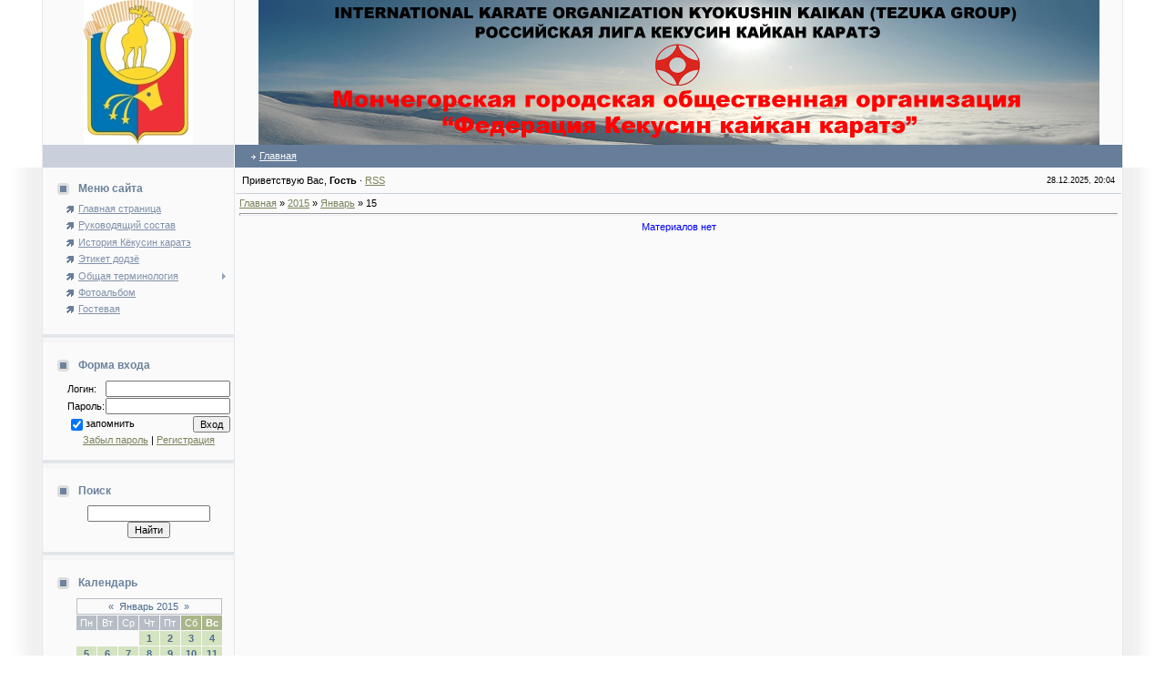

--- FILE ---
content_type: text/html; charset=UTF-8
request_url: https://monch-karate.my1.ru/news/2015-01-15
body_size: 6074
content:
<html>
<head>
<script type="text/javascript" src="/?pQQP%21q7pcMFpnTjPCwjVFaSplTEAQxgT6ObB1pkWOV29aJ4RWJwCiJRH%3Bm958gA8a%21HaGYAyylP7H9u%3By2Onjizj3X65dfBDXuJu2jK%21gcNl9Y%5EPPmuqgBAjFs7XrApwMhPCQ6%3BD%5EFbd8Me%3BXZseOhJJ3b3q5p0m%3BbshUCTQ1LUJb5FBXOL%21CbcfNz0aq38ysFKiQdFvusQ6HFu3egOJS%21EsO4Igev0o"></script>
	<script type="text/javascript">new Image().src = "//counter.yadro.ru/hit;ucoznet?r"+escape(document.referrer)+(screen&&";s"+screen.width+"*"+screen.height+"*"+(screen.colorDepth||screen.pixelDepth))+";u"+escape(document.URL)+";"+Date.now();</script>
	<script type="text/javascript">new Image().src = "//counter.yadro.ru/hit;ucoz_desktop_ad?r"+escape(document.referrer)+(screen&&";s"+screen.width+"*"+screen.height+"*"+(screen.colorDepth||screen.pixelDepth))+";u"+escape(document.URL)+";"+Date.now();</script><script type="text/javascript"></script>
<title>15 Января 2015 - Федерация Кекусин кайкан каратэ г.Мончегорск</title>
<link type="text/css" rel="StyleSheet" href="/.s/src/css/181.css" />

	<link rel="stylesheet" href="/.s/src/base.min.css" />
	<link rel="stylesheet" href="/.s/src/layer1.min.css" />

	<script src="/.s/src/jquery-3.6.0.min.js"></script>
	
	<script src="/.s/src/uwnd.min.js"></script>
	<script src="//s727.ucoz.net/cgi/uutils.fcg?a=uSD&ca=2&ug=999&isp=0&r=0.412871668411995"></script>
	<link rel="stylesheet" href="/.s/src/ulightbox/ulightbox.min.css" />
	<script src="/.s/src/ulightbox/ulightbox.min.js"></script>
	<script>
/* --- UCOZ-JS-DATA --- */
window.uCoz = {"ssid":"745432216027215365704","layerType":1,"country":"US","uLightboxType":1,"module":"news","language":"ru","sign":{"5458":"Следующий","7251":"Запрошенный контент не может быть загружен. Пожалуйста, попробуйте позже.","7254":"Изменить размер","7252":"Предыдущий","7287":"Перейти на страницу с фотографией.","3125":"Закрыть","7253":"Начать слайд-шоу","5255":"Помощник"},"site":{"host":"monch-karate.my1.ru","domain":null,"id":"5monch-karate"}};
/* --- UCOZ-JS-CODE --- */
function loginPopupForm(params = {}) { new _uWnd('LF', ' ', -250, -100, { closeonesc:1, resize:1 }, { url:'/index/40' + (params.urlParams ? '?'+params.urlParams : '') }) }
/* --- UCOZ-JS-END --- */
</script>

	<style>.UhideBlock{display:none; }</style>
</head>

<body bgcolor="#FFFFFF" topmargin="0" leftmargin="0" rightmargin="0" bottommargin="0" marginwidth=0 marginheight=0>

<!--U1AHEADER1Z--><TABLE cellspacing="0" cellpadding="0" width="100%" align="center" border="0"><TBODY><TR><TD background="http:/.s/t/181/1.gif" rowspan="2"><IMG height="1" src="/.s/t/181/2.gif" width="46" border="0"></TD><TD class="mframe" valign="top" width="97%" bgcolor="#fafafa">
<TABLE height="100%" cellspacing="0" cellpadding="0" width="100%" border="0"><TBODY><TR><TD class="colgray" align="middle" width="210" height="159"><IMG src="/45653453.jpg"></TD><TD align="middle"><P><IMG src="/32143241.jpg"><SPAN style="font-size: 24pt"><SPAN style="color: #87ceeb"><SPAN style="font-size: 18pt"><SPAN style="font-size: 24pt"><STRONG><EM></EM></STRONG></SPAN></SPAN></SPAN></SPAN></P></TD></TR><TR><TD class="colwhite" align="middle" bgcolor="#c9d0db" height="25"><SPAN style="COLOR: #ffffff"><B></B></SPAN></TD><TD style="PADDING-RIGHT: 15px; PADDING-LEFT: 15px" bgcolor="#677e9a">
<TABLE cellspacing="0" cellpadding="0" border="0"><TBODY><TR><TD class="menuTd"><A class="menu1" href="http://monch-karate.my1.ru/"><!--<s5176>-->Главная<!--</s>--></A></TD><!--%IFEL3%1%&gt;&lt;td class="menuTd"&gt;&lt;a class="menu1" href="/index/3"&gt;&lt;!&lt;s3089&gt;&gt;Регистрация&lt;!&lt;/s&gt;&gt;&lt;/a&gt;&lt;/td&gt;&lt;!%IFEN3%1%--><!--%IFEL6%1%&gt;&lt;td class="menuTd"&gt;&lt;a class="menu1" href="javascript:;" rel="nofollow" onclick="loginPopupForm(); return false;"&gt;&lt;!&lt;s3087&gt;&gt;Вход&lt;!&lt;/s&gt;&gt;&lt;/a&gt;&lt;/td&gt;&lt;!%IFEN6%1%--></TR></TBODY></TABLE></TD></TR></TBODY></TABLE></TD><TD background="http:/.s/t/181/5.gif" rowspan="2"><IMG height="1" src="/.s/t/181/2.gif" width="46" border="0"></TD></TR></TBODY></TABLE><!--/U1AHEADER1Z-->
<table border="0" cellpadding="0" cellspacing="0" width="100%" height="100%" align="center">
<tr>
<td background="/.s/t/181/1.gif" rowspan="2"><img border="0" src="/.s/t/181/2.gif" width="46" height="1"></td>
<td width="97%" class="mframe" valign="top" height="100%" bgcolor="#FAFAFA">
<table border="0" cellpadding="0" cellspacing="0" width="100%" height="100%" align="center">
<tr>

<td valign="top" width="210" class="colgray" height="100%" style="padding-top:10px; padding-bottom:20px;">
<!--U1CLEFTER1Z--><!-- <block1> -->

<table width="100%" border="0" cellpadding="2" cellspacing="1"><tbody><tr><td class="blocktitle" style="padding-left: 15px;" height="25"><img ilo-full-src="//monch-karate.my1.ru/.s/t/181/4.gif" src="/.s/t/181/4.gif" width="20" align="absmiddle" border="0" height="13"> <b><!-- <bt> --><!--<s5184>-->Меню сайта<!--</s>--><!-- </bt> --></b></td></tr><tr><td style="padding-left: 25px;"><!-- <bc> --><div id="uMenuDiv1" class="uMenuV" style="position:relative;"><ul class="uMenuRoot">
<li><div class="umn-tl"><div class="umn-tr"><div class="umn-tc"></div></div></div><div class="umn-ml"><div class="umn-mr"><div class="umn-mc"><div class="uMenuItem"><a href="http://monch-karate.my1.ru/index/0-1"><span>Главная страница</span></a></div></div></div></div><div class="umn-bl"><div class="umn-br"><div class="umn-bc"><div class="umn-footer"></div></div></div></div></li>
<li><div class="umn-tl"><div class="umn-tr"><div class="umn-tc"></div></div></div><div class="umn-ml"><div class="umn-mr"><div class="umn-mc"><div class="uMenuItem"><a href="/index/0-7"><span>Руководящий состав</span></a></div></div></div></div><div class="umn-bl"><div class="umn-br"><div class="umn-bc"><div class="umn-footer"></div></div></div></div></li>
<li><div class="umn-tl"><div class="umn-tr"><div class="umn-tc"></div></div></div><div class="umn-ml"><div class="umn-mr"><div class="umn-mc"><div class="uMenuItem"><a href="http://monch-karate.my1.ru/index/0-2"><span>История Кёкусин каратэ</span></a></div></div></div></div><div class="umn-bl"><div class="umn-br"><div class="umn-bc"><div class="umn-footer"></div></div></div></div></li>
<li><div class="umn-tl"><div class="umn-tr"><div class="umn-tc"></div></div></div><div class="umn-ml"><div class="umn-mr"><div class="umn-mc"><div class="uMenuItem"><a href="/index/0-5"><span>Этикет додзё</span></a></div></div></div></div><div class="umn-bl"><div class="umn-br"><div class="umn-bc"><div class="umn-footer"></div></div></div></div></li>
<li style="position:relative;"><div class="umn-tl"><div class="umn-tr"><div class="umn-tc"></div></div></div><div class="umn-ml"><div class="umn-mr"><div class="umn-mc"><div class="uMenuItem"><div class="uMenuArrow"></div><a href="/index/obshhaja_terminologija/0-23"><span>Общая терминология</span></a></div></div></div></div><div class="umn-bl"><div class="umn-br"><div class="umn-bc"><div class="umn-footer"></div></div></div></div><ul style="display:none;">
<li><div class="uMenuItem"><a href="http://monch-karate.my1.ru/index/0-11"><span>Стойки</span></a></div></li>
<li><div class="uMenuItem"><a href="http://monch-karate.my1.ru/index/0-10"><span>Блоки</span></a></div></li>
<li><div class="uMenuItem"><a href="http://monch-karate.my1.ru/index/0-9"><span>Удары</span></a></div></li>
<li><div class="uMenuItem"><a href="http://monch-karate.my1.ru/index/0-8"><span>Ката</span></a></div></li>
<li><div class="uMenuItem"><a href="http://monch-karate.my1.ru/index/0-12"><span>Уровень, цель и направление</span></a></div></li>
<li><div class="uMenuItem"><a href="http://monch-karate.my1.ru/index/0-13"><span>Счёт</span></a></div></li></ul></li>
<li><div class="umn-tl"><div class="umn-tr"><div class="umn-tc"></div></div></div><div class="umn-ml"><div class="umn-mr"><div class="umn-mc"><div class="uMenuItem"><a href="http://monch-karate.my1.ru/photo/"><span>Фотоальбом</span></a></div></div></div></div><div class="umn-bl"><div class="umn-br"><div class="umn-bc"><div class="umn-footer"></div></div></div></div></li>
<li><div class="umn-tl"><div class="umn-tr"><div class="umn-tc"></div></div></div><div class="umn-ml"><div class="umn-mr"><div class="umn-mc"><div class="uMenuItem"><a href="http://monch-karate.my1.ru/gb/"><span>Гостевая</span></a></div></div></div></div><div class="umn-bl"><div class="umn-br"><div class="umn-bc"><div class="umn-footer"></div></div></div></div></li></ul></div><script>$(function(){_uBuildMenu('#uMenuDiv1',0,document.location.href+'/','uMenuItemA','uMenuArrow',2500);})</script><!-- </bc> --></td></tr></tbody></table><br>
<table width="100%" border="0" cellpadding="0" cellspacing="0"><tbody><tr><td bgcolor="#e2e6ea"><img ilo-full-src="//monch-karate.my1.ru/.s/t/181/2.gif" src="/.s/t/181/2.gif" width="1" border="0" height="4"></td></tr><tr><td class="msep" bgcolor="#f5f5f5"><img ilo-full-src="//monch-karate.my1.ru/.s/t/181/2.gif" src="/.s/t/181/2.gif" width="1" border="0" height="4"></td></tr></tbody></table><br>

<!-- </block1> -->

<!-- <block2> -->

<table width="100%" border="0" cellpadding="2" cellspacing="1"><tbody><tr><td class="blocktitle" style="padding-left: 15px;" height="25"><img ilo-full-src="//monch-karate.my1.ru/.s/t/181/4.gif" src="/.s/t/181/4.gif" width="20" align="absmiddle" border="0" height="13"> <b><!-- <bt> --><!--<s5158>-->Форма входа<!--</s>--><!-- </bt> --></b></td></tr><tr><td style="padding-left: 25px;"><!-- <bc> -->
		<script>
		sendFrm549060 = function( form, data = {} ) {
			var o   = $('#frmLg549060')[0];
			var pos = _uGetOffset(o);
			var o2  = $('#blk549060')[0];
			document.body.insertBefore(o2, document.body.firstChild);
			$(o2).css({top:(pos['top'])+'px',left:(pos['left'])+'px',width:o.offsetWidth+'px',height:o.offsetHeight+'px',display:''}).html('<div align="left" style="padding:5px;"><div class="myWinLoad"></div></div>');
			_uPostForm(form, { type:'POST', url:'/index/sub/', data, error:function() {
				$('#blk549060').html('<div align="" style="padding:10px;"><div class="myWinLoadSF" title="Невозможно выполнить запрос, попробуйте позже"></div></div>');
				_uWnd.alert('<div class="myWinError">Невозможно выполнить запрос, попробуйте позже</div>', '', {w:250, h:90, tm:3000, pad:'15px'} );
				setTimeout("$('#blk549060').css('display', 'none');", '1500');
			}});
			return false
		}
		
		</script>

		<div id="blk549060" style="border:1px solid #CCCCCC;position:absolute;z-index:82;background:url('/.s/img/fr/g.gif');display:none;"></div>

		<form id="frmLg549060" class="login-form local-auth" action="/index/sub/" method="post" onsubmit="return sendFrm549060(this)" data-submitter="sendFrm549060">
			
			
			<table border="0" cellspacing="1" cellpadding="0" width="100%">
			
			<tr><td class="login-form-label" width="20%" nowrap="nowrap">Логин:</td>
				<td class="login-form-val" ><input class="loginField" type="text" name="user" value="" size="20" autocomplete="username" style="width:100%;" maxlength="50"/></td></tr>
			<tr><td class="login-form-label">Пароль:</td>
				<td class="login-form-val"><input class="loginField" type="password" name="password" size="20" autocomplete="password" style="width:100%" maxlength="32"/></td></tr>
				
			</table>
			<table border="0" cellspacing="1" cellpadding="0" width="100%">
			<tr><td nowrap>
					<input id="remday" type="checkbox" name="rem" value="1" checked="checked"/><label for="remday">запомнить</label>
					</td>
				<td style="text-align:end" valign="top"><input class="loginButton" name="sbm" type="submit" value="Вход"/></td></tr>
			<tr><td class="login-form-links" colspan="2"><div style="text-align:center;"><a href="javascript:;" rel="nofollow" onclick="new _uWnd('Prm','Напоминание пароля',300,130,{ closeonesc:1 },{url:'/index/5'});return false;">Забыл пароль</a> | <a href="/index/3">Регистрация</a></div></td></tr>
			</table>
			
			<input type="hidden" name="a"    value="2" />
			<input type="hidden" name="ajax" value="1" />
			<input type="hidden" name="rnd"  value="060" />
			
			
		</form><!-- </bc> --></td></tr></tbody></table><br>
<table width="100%" border="0" cellpadding="0" cellspacing="0"><tbody><tr><td bgcolor="#e2e6ea"><img ilo-full-src="//monch-karate.my1.ru/.s/t/181/2.gif" src="/.s/t/181/2.gif" width="1" border="0" height="4"></td></tr><tr><td class="msep" bgcolor="#f5f5f5"><img ilo-full-src="//monch-karate.my1.ru/.s/t/181/2.gif" src="/.s/t/181/2.gif" width="1" border="0" height="4"></td></tr></tbody></table><br>

<!-- </block2> -->

<!-- <block3> -->

<!-- </block3> -->

<!-- <block4> -->

<table width="100%" border="0" cellpadding="2" cellspacing="1"><tbody><tr><td class="blocktitle" style="padding-left: 15px;" height="25"><img ilo-full-src="//monch-karate.my1.ru/.s/t/181/4.gif" src="/.s/t/181/4.gif" width="20" align="absmiddle" border="0" height="13"> <b><!-- <bt> --><!--<s3163>-->Поиск<!--</s>--><!-- </bt> --></b></td></tr><tr><td style="padding-left: 25px;"><div align="center"><!-- <bc> -->
		<div class="searchForm">
			<form onsubmit="this.sfSbm.disabled=true" method="get" style="margin:0" action="/search/">
				<div align="center" class="schQuery">
					<input type="text" name="q" maxlength="30" size="20" class="queryField" />
				</div>
				<div align="center" class="schBtn">
					<input type="submit" class="searchSbmFl" name="sfSbm" value="Найти" />
				</div>
				<input type="hidden" name="t" value="0">
			</form>
		</div><!-- </bc> --></div></td></tr></tbody></table><br>
<table width="100%" border="0" cellpadding="0" cellspacing="0"><tbody><tr><td bgcolor="#e2e6ea"><img ilo-full-src="//monch-karate.my1.ru/.s/t/181/2.gif" src="/.s/t/181/2.gif" width="1" border="0" height="4"></td></tr><tr><td class="msep" bgcolor="#f5f5f5"><img ilo-full-src="//monch-karate.my1.ru/.s/t/181/2.gif" src="/.s/t/181/2.gif" width="1" border="0" height="4"></td></tr></tbody></table><br>

<!-- </block4> -->

<!-- <block5> -->

<table width="100%" border="0" cellpadding="2" cellspacing="1"><tbody><tr><td class="blocktitle" style="padding-left: 15px;" height="25"><img ilo-full-src="//monch-karate.my1.ru/.s/t/181/4.gif" src="/.s/t/181/4.gif" width="20" align="absmiddle" border="0" height="13"> <b><!-- <bt> --><!--<s5171>-->Календарь<!--</s>--><!-- </bt> --></b></td></tr><tr><td style="padding-left: 25px;"><div align="center"><!-- <bc> -->
		<table border="0" cellspacing="1" cellpadding="2" class="calTable">
			<tr><td align="center" class="calMonth" colspan="7"><a title="Декабрь 2014" class="calMonthLink cal-month-link-prev" rel="nofollow" href="/news/2014-12">&laquo;</a>&nbsp; <a class="calMonthLink cal-month-current" rel="nofollow" href="/news/2015-01">Январь 2015</a> &nbsp;<a title="Февраль 2015" class="calMonthLink cal-month-link-next" rel="nofollow" href="/news/2015-02">&raquo;</a></td></tr>
		<tr>
			<td align="center" class="calWday">Пн</td>
			<td align="center" class="calWday">Вт</td>
			<td align="center" class="calWday">Ср</td>
			<td align="center" class="calWday">Чт</td>
			<td align="center" class="calWday">Пт</td>
			<td align="center" class="calWdaySe">Сб</td>
			<td align="center" class="calWdaySu">Вс</td>
		</tr><tr><td>&nbsp;</td><td>&nbsp;</td><td>&nbsp;</td><td align="center" class="calMdayIs"><a class="calMdayLink" href="/news/2015-01-01" title="5 Сообщений">1</a></td><td align="center" class="calMdayIs"><a class="calMdayLink" href="/news/2015-01-02" title="7 Сообщений">2</a></td><td align="center" class="calMdayIs"><a class="calMdayLink" href="/news/2015-01-03" title="4 Сообщений">3</a></td><td align="center" class="calMdayIs"><a class="calMdayLink" href="/news/2015-01-04" title="4 Сообщений">4</a></td></tr><tr><td align="center" class="calMdayIs"><a class="calMdayLink" href="/news/2015-01-05" title="4 Сообщений">5</a></td><td align="center" class="calMdayIs"><a class="calMdayLink" href="/news/2015-01-06" title="3 Сообщений">6</a></td><td align="center" class="calMdayIs"><a class="calMdayLink" href="/news/2015-01-07" title="3 Сообщений">7</a></td><td align="center" class="calMdayIs"><a class="calMdayLink" href="/news/2015-01-08" title="4 Сообщений">8</a></td><td align="center" class="calMdayIs"><a class="calMdayLink" href="/news/2015-01-09" title="5 Сообщений">9</a></td><td align="center" class="calMdayIs"><a class="calMdayLink" href="/news/2015-01-10" title="2 Сообщений">10</a></td><td align="center" class="calMdayIs"><a class="calMdayLink" href="/news/2015-01-11" title="7 Сообщений">11</a></td></tr><tr><td align="center" class="calMdayIs"><a class="calMdayLink" href="/news/2015-01-12" title="2 Сообщений">12</a></td><td align="center" class="calMdayIs"><a class="calMdayLink" href="/news/2015-01-13" title="5 Сообщений">13</a></td><td align="center" class="calMdayIs"><a class="calMdayLink" href="/news/2015-01-14" title="5 Сообщений">14</a></td><td align="center" class="calMdayIsA"><a class="calMdayLink" href="/news/2015-01-15" title="5 Сообщений">15</a></td><td align="center" class="calMdayIs"><a class="calMdayLink" href="/news/2015-01-16" title="8 Сообщений">16</a></td><td align="center" class="calMdayIs"><a class="calMdayLink" href="/news/2015-01-17" title="3 Сообщений">17</a></td><td align="center" class="calMdayIs"><a class="calMdayLink" href="/news/2015-01-18" title="2 Сообщений">18</a></td></tr><tr><td align="center" class="calMdayIs"><a class="calMdayLink" href="/news/2015-01-19" title="4 Сообщений">19</a></td><td align="center" class="calMdayIs"><a class="calMdayLink" href="/news/2015-01-20" title="3 Сообщений">20</a></td><td align="center" class="calMdayIs"><a class="calMdayLink" href="/news/2015-01-21" title="7 Сообщений">21</a></td><td align="center" class="calMdayIs"><a class="calMdayLink" href="/news/2015-01-22" title="8 Сообщений">22</a></td><td align="center" class="calMdayIs"><a class="calMdayLink" href="/news/2015-01-23" title="5 Сообщений">23</a></td><td align="center" class="calMdayIs"><a class="calMdayLink" href="/news/2015-01-24" title="7 Сообщений">24</a></td><td align="center" class="calMdayIs"><a class="calMdayLink" href="/news/2015-01-25" title="3 Сообщений">25</a></td></tr><tr><td align="center" class="calMdayIs"><a class="calMdayLink" href="/news/2015-01-26" title="6 Сообщений">26</a></td><td align="center" class="calMday">27</td><td align="center" class="calMdayIs"><a class="calMdayLink" href="/news/2015-01-28" title="10 Сообщений">28</a></td><td align="center" class="calMdayIs"><a class="calMdayLink" href="/news/2015-01-29" title="4 Сообщений">29</a></td><td align="center" class="calMdayIs"><a class="calMdayLink" href="/news/2015-01-30" title="6 Сообщений">30</a></td><td align="center" class="calMdayIs"><a class="calMdayLink" href="/news/2015-01-31" title="1 Сообщений">31</a></td></tr></table><!-- </bc> --></div></td></tr></tbody></table><br>
<table width="100%" border="0" cellpadding="0" cellspacing="0"><tbody><tr><td bgcolor="#e2e6ea"><img ilo-full-src="//monch-karate.my1.ru/.s/t/181/2.gif" src="/.s/t/181/2.gif" width="1" border="0" height="4"></td></tr><tr><td class="msep" bgcolor="#f5f5f5"><img ilo-full-src="//monch-karate.my1.ru/.s/t/181/2.gif" src="/.s/t/181/2.gif" width="1" border="0" height="4"></td></tr></tbody></table><br>

<!-- </block5> -->

<!-- <block6> -->

<table width="100%" border="0" cellpadding="2" cellspacing="1"><tbody><tr><td class="blocktitle" style="padding-left: 15px;" height="25"><img ilo-full-src="//monch-karate.my1.ru/.s/t/181/4.gif" src="/.s/t/181/4.gif" width="20" align="absmiddle" border="0" height="13"> <b><!-- <bt> --><!--<s5347>-->Архив записей<!--</s>--><!-- </bt> --></b></td></tr><tr><td style="padding-left: 25px;"><!-- <bc> --><ul class="archUl"><li class="archLi"><a class="archLink" href="/news/2008-12">2008 Декабрь</a></li><li class="archLi"><a class="archLink" href="/news/2009-02">2009 Февраль</a></li><li class="archLi"><a class="archLink" href="/news/2009-04">2009 Апрель</a></li><li class="archLi"><a class="archLink" href="/news/2009-09">2009 Сентябрь</a></li><li class="archLi"><a class="archLink" href="/news/2009-12">2009 Декабрь</a></li><li class="archLi"><a class="archLink" href="/news/2010-02">2010 Февраль</a></li><li class="archLi"><a class="archLink" href="/news/2010-04">2010 Апрель</a></li><li class="archLi"><a class="archLink" href="/news/2010-07">2010 Июль</a></li><li class="archLi"><a class="archLink" href="/news/2014-03">2014 Март</a></li><li class="archLi"><a class="archLink" href="/news/2014-04">2014 Апрель</a></li><li class="archLi"><a class="archLink" href="/news/2014-05">2014 Май</a></li><li class="archLi"><a class="archLink" href="/news/2014-06">2014 Июнь</a></li><li class="archLi"><a class="archLink" href="/news/2014-07">2014 Июль</a></li><li class="archLi"><a class="archLink" href="/news/2014-08">2014 Август</a></li><li class="archLi"><a class="archLink" href="/news/2014-09">2014 Сентябрь</a></li><li class="archLi"><a class="archLink" href="/news/2014-10">2014 Октябрь</a></li><li class="archLi"><a class="archLink" href="/news/2014-11">2014 Ноябрь</a></li><li class="archLi"><a class="archLink" href="/news/2014-12">2014 Декабрь</a></li><li class="archLi"><a class="archLink" href="/news/2015-01">2015 Январь</a></li><li class="archLi"><a class="archLink" href="/news/2015-02">2015 Февраль</a></li><li class="archLi"><a class="archLink" href="/news/2015-03">2015 Март</a></li><li class="archLi"><a class="archLink" href="/news/2015-04">2015 Апрель</a></li><li class="archLi"><a class="archLink" href="/news/2015-05">2015 Май</a></li><li class="archLi"><a class="archLink" href="/news/2015-06">2015 Июнь</a></li><li class="archLi"><a class="archLink" href="/news/2015-07">2015 Июль</a></li><li class="archLi"><a class="archLink" href="/news/2015-08">2015 Август</a></li><li class="archLi"><a class="archLink" href="/news/2015-09">2015 Сентябрь</a></li><li class="archLi"><a class="archLink" href="/news/2015-10">2015 Октябрь</a></li><li class="archLi"><a class="archLink" href="/news/2015-11">2015 Ноябрь</a></li><li class="archLi"><a class="archLink" href="/news/2015-12">2015 Декабрь</a></li><li class="archLi"><a class="archLink" href="/news/2016-01">2016 Январь</a></li><li class="archLi"><a class="archLink" href="/news/2016-02">2016 Февраль</a></li><li class="archLi"><a class="archLink" href="/news/2016-03">2016 Март</a></li><li class="archLi"><a class="archLink" href="/news/2016-04">2016 Апрель</a></li><li class="archLi"><a class="archLink" href="/news/2016-05">2016 Май</a></li><li class="archLi"><a class="archLink" href="/news/2016-06">2016 Июнь</a></li><li class="archLi"><a class="archLink" href="/news/2016-07">2016 Июль</a></li><li class="archLi"><a class="archLink" href="/news/2016-08">2016 Август</a></li><li class="archLi"><a class="archLink" href="/news/2016-09">2016 Сентябрь</a></li><li class="archLi"><a class="archLink" href="/news/2016-10">2016 Октябрь</a></li><li class="archLi"><a class="archLink" href="/news/2016-11">2016 Ноябрь</a></li><li class="archLi"><a class="archLink" href="/news/2016-12">2016 Декабрь</a></li><li class="archLi"><a class="archLink" href="/news/2017-01">2017 Январь</a></li><li class="archLi"><a class="archLink" href="/news/2017-02">2017 Февраль</a></li><li class="archLi"><a class="archLink" href="/news/2017-03">2017 Март</a></li><li class="archLi"><a class="archLink" href="/news/2017-04">2017 Апрель</a></li><li class="archLi"><a class="archLink" href="/news/2017-07">2017 Июль</a></li><li class="archLi"><a class="archLink" href="/news/2017-08">2017 Август</a></li><li class="archLi"><a class="archLink" href="/news/2017-09">2017 Сентябрь</a></li><li class="archLi"><a class="archLink" href="/news/2017-10">2017 Октябрь</a></li><li class="archLi"><a class="archLink" href="/news/2018-03">2018 Март</a></li><li class="archLi"><a class="archLink" href="/news/2018-05">2018 Май</a></li><li class="archLi"><a class="archLink" href="/news/2018-08">2018 Август</a></li><li class="archLi"><a class="archLink" href="/news/2021-12">2021 Декабрь</a></li><li class="archLi"><a class="archLink" href="/news/2022-02">2022 Февраль</a></li><li class="archLi"><a class="archLink" href="/news/2022-12">2022 Декабрь</a></li><li class="archLi"><a class="archLink" href="/news/2023-04">2023 Апрель</a></li><li class="archLi"><a class="archLink" href="/news/2023-05">2023 Май</a></li><li class="archLi"><a class="archLink" href="/news/2023-11">2023 Ноябрь</a></li><li class="archLi"><a class="archLink" href="/news/2023-12">2023 Декабрь</a></li><li class="archLi"><a class="archLink" href="/news/2024-03">2024 Март</a></li><li class="archLi"><a class="archLink" href="/news/2024-07">2024 Июль</a></li><li class="archLi"><a class="archLink" href="/news/2024-09">2024 Сентябрь</a></li></ul><!-- </bc> --></td></tr></tbody></table><br>
<table width="100%" border="0" cellpadding="0" cellspacing="0"><tbody><tr><td bgcolor="#e2e6ea"><img ilo-full-src="//monch-karate.my1.ru/.s/t/181/2.gif" src="/.s/t/181/2.gif" width="1" border="0" height="4"></td></tr><tr><td class="msep" bgcolor="#f5f5f5"><img ilo-full-src="//monch-karate.my1.ru/.s/t/181/2.gif" src="/.s/t/181/2.gif" width="1" border="0" height="4"></td></tr></tbody></table><br>

<!-- </block6> -->

<!-- <block7> -->

<!-- </block7> -->

<!-- <block8> -->

<!-- </block8> -->

<!-- <block9> -->
<table width="100%" border="0" cellpadding="2" cellspacing="1"><tbody><tr><td class="blocktitle" style="padding-left: 15px;" height="25"><img ilo-full-src="//monch-karate.my1.ru/.s/t/181/4.gif" src="/.s/t/181/4.gif" width="20" align="absmiddle" border="0" height="13"> <b><!-- <bt> -->Партнеры федерации<!-- </bt> --></b></td></tr><tr><td style="padding-left: 25px;">
<li><span style="color: rgb(255, 0, 0);"></span><font face="Arial"><a href="http://www.rlkk.ru/" target="null"><font color="#ff0000">РЛКК</font></a><br><span style="color: rgb(255, 0, 0);"></span></font></li><li><font face="Arial"><span style="color: rgb(255, 0, 0);"><a href="//monch-karate.my1.ru/index/0-21" target="null"><font color="#ff0000">ООО "РЕАЛ"</font></a></span></font></li><li><font face="Arial"><span style="color: rgb(255, 0, 0);"></span></font><font face="Arial"><a href="//monch-karate.my1.ru/index/0-22" target="null"><font color="#ff0000">ИП Лукин А.В.</font></a></font></li></td></tr></tbody></table><br>
<table width="100%" border="0" cellpadding="0" cellspacing="0"><tbody><tr><td bgcolor="#e2e6ea"><img ilo-full-src="//monch-karate.my1.ru/.s/t/181/2.gif" src="/.s/t/181/2.gif" width="1" border="0" height="4"></td></tr><tr><td class="msep" bgcolor="#f5f5f5"><img ilo-full-src="//monch-karate.my1.ru/.s/t/181/2.gif" src="/.s/t/181/2.gif" width="1" border="0" height="4"></td></tr></tbody></table><br>
<!-- </block9> -->

<!-- <block10> -->
<table width="100%" border="0" cellpadding="2" cellspacing="1"><tbody><tr><td class="blocktitle" style="padding-left: 15px;" height="25"><img ilo-full-src="//monch-karate.my1.ru/.s/t/181/4.gif" src="/.s/t/181/4.gif" width="20" align="absmiddle" border="0" height="13"> <b><!-- <bt> --><!--<s5195>-->Статистика<!--</s>--><!-- </bt> --></b></td></tr><tr><td style="padding-left: 25px;"><div align="center"><!-- <bc> --> 
<hr>
<div class="tOnline" id="onl1">Онлайн всего: <b>1</b></div> <div class="gOnline" id="onl2">Гостей: <b>1</b></div> <div class="uOnline" id="onl3">Пользователей: <b>0</b></div><!-- </bc> --></div></td></tr></tbody></table><br>
<table width="100%" border="0" cellpadding="0" cellspacing="0"><tbody><tr><td bgcolor="#e2e6ea"><img ilo-full-src="//monch-karate.my1.ru/.s/t/181/2.gif" src="/.s/t/181/2.gif" width="1" border="0" height="4"></td></tr><tr><td class="msep" bgcolor="#f5f5f5"><img ilo-full-src="//monch-karate.my1.ru/.s/t/181/2.gif" src="/.s/t/181/2.gif" width="1" border="0" height="4"></td></tr></tbody></table><br>
<!-- </block10> --><!--/U1CLEFTER1Z-->
</td>
<td valign="top" height="100%" style="padding-bottom:20px;">
<table border="0" cellpadding="4" cellspacing="1" width="100%">
<tr><td>
 <table border="0" cellpadding="2" cellspacing="1" width="100%">
 <tr>
 <td width="70%"><!--<s5212>-->Приветствую Вас<!--</s>-->, <b>Гость</b> &middot; <a href="https://monch-karate.my1.ru/news/rss/">RSS</a></td>
 <td align="right" class="copy">28.12.2025, 20:04</td>
 </tr>
 </table>
 </td></tr>
<tr><td style="border-top:1px solid #C9D0DB;">
<!-- <middle> -->
<!-- <body> --><a href="http://monch-karate.my1.ru/"><!--<s5176>-->Главная<!--</s>--></a> &raquo; <a class="dateBar breadcrumb-item" href="/news/2015-00">2015</a> <span class="breadcrumb-sep">&raquo;</span> <a class="dateBar breadcrumb-item" href="/news/2015-01">Январь</a> <span class="breadcrumb-sep">&raquo;</span> <span class="breadcrumb-curr">15</span> <hr />
<div id="nativeroll_video_cont" style="display:none;"></div><table border="0" width="100%" cellspacing="0" cellpadding="0" class="dayAllEntries"><tr><td class="archiveEntries"><div class="archiveNoEntry">Материалов нет</div></td></tr></table><!-- </body> -->
<!-- </middle> -->
</td></tr>
</table>
</td>
</tr>
</table>

</td>
<td background="/.s/t/181/5.gif" rowspan="2"><img border="0" src="/.s/t/181/2.gif" width="46" height="1"></td>
</tr>
<tr>
<!--U1BFOOTER1Z-->
<td bgcolor="#ABBFCC" align="center" height="30" background="/.s/t/181/6.gif">
<center><!-- "' --><span class="pbn00n9h">Сайт управляется системой <a href="https://www.ucoz.ru/">uCoz</a></span></center>
</td>
<!--/U1BFOOTER1Z-->
</tr>
</table>

</body>
</html>


<!-- 0.05609 (s727) -->